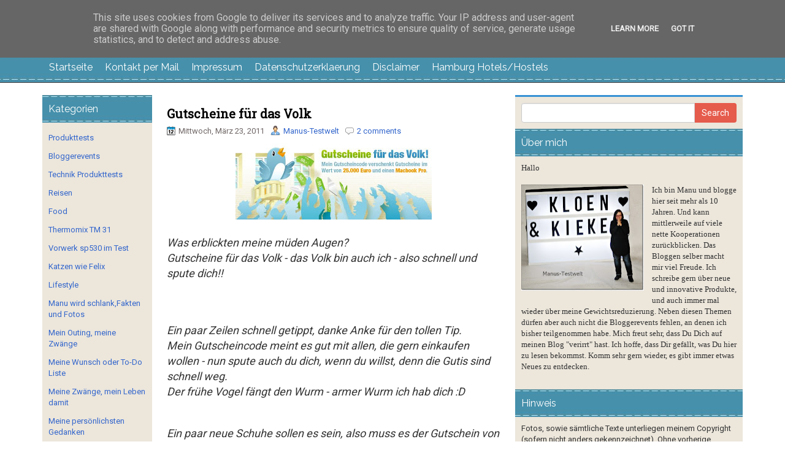

--- FILE ---
content_type: text/html; charset=UTF-8
request_url: https://www.manus-testwelt.de/b/stats?style=BLACK_TRANSPARENT&timeRange=ALL_TIME&token=APq4FmC2sy5QnCZO69TMjncDMKSIDir3pxz4PeT8Fjjip8NPK1-Tc6HFrK0pzg-lzz2GvuQe2HsDGmN0NTwp8mt93Z9BlwH5HQ
body_size: 40
content:
{"total":2454732,"sparklineOptions":{"backgroundColor":{"fillOpacity":0.1,"fill":"#000000"},"series":[{"areaOpacity":0.3,"color":"#202020"}]},"sparklineData":[[0,18],[1,16],[2,36],[3,14],[4,14],[5,24],[6,24],[7,25],[8,100],[9,17],[10,16],[11,18],[12,22],[13,26],[14,36],[15,36],[16,30],[17,32],[18,32],[19,37],[20,49],[21,44],[22,14],[23,30],[24,23],[25,15],[26,13],[27,26],[28,27],[29,31]],"nextTickMs":133333}

--- FILE ---
content_type: text/javascript; charset=UTF-8
request_url: https://www.manus-testwelt.de/feeds/posts/summary?alt=json-in-script&orderby=updated&max-results=0&callback=randomRelatedIndex
body_size: 18025
content:
// API callback
randomRelatedIndex({"version":"1.0","encoding":"UTF-8","feed":{"xmlns":"http://www.w3.org/2005/Atom","xmlns$openSearch":"http://a9.com/-/spec/opensearchrss/1.0/","xmlns$blogger":"http://schemas.google.com/blogger/2008","xmlns$georss":"http://www.georss.org/georss","xmlns$gd":"http://schemas.google.com/g/2005","xmlns$thr":"http://purl.org/syndication/thread/1.0","id":{"$t":"tag:blogger.com,1999:blog-8027362351558924712"},"updated":{"$t":"2026-01-27T11:43:50.061+01:00"},"category":[{"term":"Produkttest"},{"term":"Review"},{"term":"Gewinnspiel"},{"term":"Technik"},{"term":"Essen"},{"term":"yourfone"},{"term":"Nur mal so"},{"term":"Bloggerevent"},{"term":"Getränke"},{"term":"Food"},{"term":"Rezepte"},{"term":"Reisen"},{"term":"Werbung"},{"term":"Katzen wie Felix"},{"term":"Iglo Botschafter"},{"term":"Felix"},{"term":"Geburtstagsgewinnspiel"},{"term":"Frankenblogger #FrBT17"},{"term":"Lifestyle"},{"term":"Duftparade"},{"term":"Katzen"},{"term":"klön un kieken 2017"},{"term":"Thermomix"},{"term":"Blogger on Tour"},{"term":"Kneipp"},{"term":"Kodak"},{"term":"Felix Purina"},{"term":"Norton Botschafter Programm"},{"term":"Gutscheine und Rabatte"},{"term":"Maggi"},{"term":"Maggiblogger"},{"term":"Ritter Sport"},{"term":"Weihnachten"},{"term":"Baumwollbotschafter"},{"term":"Bloggerontour"},{"term":"Gutscheine"},{"term":"Kneipp Vip Autor"},{"term":"Kooperation"},{"term":"Phicomm"},{"term":"Abnehmen macht Spaß"},{"term":"Aktuelle Gewinnspiele"},{"term":"Amazon"},{"term":"Lindt"},{"term":"Mein Outing"},{"term":"Smartphone"},{"term":"Urlaub"},{"term":"vegan"},{"term":"Aukey"},{"term":"Blogger"},{"term":"Kater"},{"term":"Netgear"},{"term":"RAVPower"},{"term":"blogladiesontour"},{"term":"Amigo"},{"term":"Blogger unterwegs"},{"term":"Bloggerevents"},{"term":"Bloggerreisen"},{"term":"Bloggertreffen"},{"term":"Blumengruss"},{"term":"Brandnooz"},{"term":"Cinnyathome"},{"term":"Folia"},{"term":"Gigaset"},{"term":"Hamburg meine Perle"},{"term":"Hotels in Hamburg"},{"term":"Katzenfutter"},{"term":"Produkttester gesucht"},{"term":"TaoTronics®"},{"term":"bloggen"},{"term":"clevere Felix Katzen"},{"term":"personalisieren"},{"term":"BLOT"},{"term":"Bahlsen"},{"term":"Blog Award"},{"term":"Charger"},{"term":"DIY"},{"term":"Einsteiger Smartphone"},{"term":"Events"},{"term":"FELIX Crunchy \u0026 Soft"},{"term":"Felix Crunchy Crumbles"},{"term":"Felix Gewinnspiel"},{"term":"Frankfurt"},{"term":"Gewicht reduzieren"},{"term":"Hamburg"},{"term":"Katzenfuttertest"},{"term":"Leibniz"},{"term":"Leicke"},{"term":"Leipniz"},{"term":"Leysieffer"},{"term":"LowCarb"},{"term":"PR-Sample"},{"term":"Powerbank"},{"term":"Purina"},{"term":"Tao Tronics"},{"term":"Thomy"},{"term":"Vorwerk SP530"},{"term":"Weihnachtsgeschenk"},{"term":"abnehmen"},{"term":"blogladiesontourhh2017"},{"term":"eBook Reader"},{"term":"gesund schlank werden"},{"term":"heartbreaker"},{"term":"misses kleine welts erstes Bloggerevent"},{"term":"nachhaltig"},{"term":"schmuck"},{"term":"#blogladiesontour"},{"term":"3D Generation"},{"term":"Abendkleider"},{"term":"Ambiente Fair in Frankfurt"},{"term":"Amigo Spiele"},{"term":"Bastelsets"},{"term":"Bauchtrainer"},{"term":"Bewegungsmelder"},{"term":"Bio"},{"term":"Blog Ladies on Tour"},{"term":"Bloggen aus Hobby"},{"term":"Blogger sind doof"},{"term":"Büro Easy 2015"},{"term":"Campingleuchte"},{"term":"Cappuccino"},{"term":"Clue M"},{"term":"Confiserie Riegelein"},{"term":"Crunchy Crumbles"},{"term":"Dental Phobie"},{"term":"Diabetiker"},{"term":"Dittmann"},{"term":"Doppelt lecker mit Gemüse"},{"term":"Drohnen"},{"term":"Du selbst sein"},{"term":"Duft"},{"term":"Einhorn"},{"term":"Event"},{"term":"Event in Hamburg"},{"term":"FELIX Sensations Extras"},{"term":"Familienspiele"},{"term":"Felix Cash Back"},{"term":"Felix-Purina"},{"term":"Folia Bringmann"},{"term":"Fotos als Video"},{"term":"Fotoshooting"},{"term":"Gesundheit"},{"term":"Gewinnspielankündigung"},{"term":"Gigaset GS160"},{"term":"GrüNatur"},{"term":"Hamburg Saturn Markt"},{"term":"Hamburgblogger"},{"term":"HooToo"},{"term":"Hugo Frosch"},{"term":"Hugo-Frosch"},{"term":"Iglo"},{"term":"Interview"},{"term":"Kaffeepads"},{"term":"Kahla Porzellan"},{"term":"Kissenhüllen"},{"term":"Kneipp Duftkerzen"},{"term":"Kneipp Duftwelten"},{"term":"Kneipp Dusche"},{"term":"Kneipp Herbstneuheiten 2018"},{"term":"Kneipp Neuheiten 2018"},{"term":"Kneipp Vip Auto"},{"term":"Kneipp ätherische Öle"},{"term":"Kneipp-Vip"},{"term":"Kneipp-Vip-Autor"},{"term":"Kännchen von 58products"},{"term":"LED"},{"term":"Ladegerät"},{"term":"Leabags"},{"term":"Lexware"},{"term":"Lindt Hello"},{"term":"Low Carb"},{"term":"Made in Germany"},{"term":"Matratzen"},{"term":"Mein Ostertisch"},{"term":"Melitta Kaffee"},{"term":"Messe Frankfurt"},{"term":"Migranten"},{"term":"Milka Oreo 300 Gramm"},{"term":"Mobile"},{"term":"MyVidStory"},{"term":"Nassfutter von Felix"},{"term":"Neues Jahr"},{"term":"OneConcept"},{"term":"Orion CLB42B1242S"},{"term":"Ostern 2017"},{"term":"P\u0026G"},{"term":"Parfüm"},{"term":"Party"},{"term":"Pearl"},{"term":"Phicomm Energy M+"},{"term":"Philips Pad Maschine"},{"term":"Pink Box"},{"term":"Pressereise"},{"term":"Produkttester"},{"term":"Rasierer"},{"term":"Reeperbahn"},{"term":"Riegelein"},{"term":"Schmuck für Damen"},{"term":"Schokolade"},{"term":"Sony Handycam"},{"term":"Sport zu Hause"},{"term":"Taggen"},{"term":"TaoTronics"},{"term":"Tassimo"},{"term":"Thailand"},{"term":"Thalia"},{"term":"Thomas Prinz GmbH"},{"term":"Tolino Vision 2"},{"term":"Wandtattoos"},{"term":"Weihnachten 2016"},{"term":"Weihnachtsbaum"},{"term":"Werk Conow"},{"term":"Zahnarzt"},{"term":"Zwänge"},{"term":"basteln"},{"term":"drachenfels"},{"term":"etrias Shops"},{"term":"gesund abnehmen"},{"term":"kizoa"},{"term":"qualitativ hochwertige Produkte"},{"term":"sinnliche Verführung"},{"term":"Ängste"},{"term":"0"},{"term":"1 von 10 iPhones gratis"},{"term":"1.3 GHz-MediaTek-Quad-CoreProzessor"},{"term":"10 Dinge"},{"term":"10 Dinge im Blog"},{"term":"10 Dinge über die ich mich freue"},{"term":"10 Jahre Sealife Hannover"},{"term":"10 nette Dinge"},{"term":"10400mAh Externer Akku Pack"},{"term":"106 cm"},{"term":"16000mAh"},{"term":"2 Tassen Funktion"},{"term":"2 Tassen System"},{"term":"2015"},{"term":"2017"},{"term":"25 Jahre Fairy Ultra"},{"term":"25hours The Goldmann"},{"term":"3 Kammern System"},{"term":"3 L Sommer Weiße"},{"term":"3 mal HDMI"},{"term":"3.0 für Mac"},{"term":"32 Kilo weniger"},{"term":"3D Drucker"},{"term":"4"},{"term":"4 Jahreszeit Daunendecken"},{"term":"40 l Notes"},{"term":"42 Zoll"},{"term":"42 Zoll TV"},{"term":"470g Tomaten pro Squezzer"},{"term":"5 Ports für USB"},{"term":"5 Zoll"},{"term":"52 Kilo leichter"},{"term":"52 Zähne"},{"term":"58products"},{"term":"5teiliges Kochtopfset"},{"term":"7 Tage Frische Garantie"},{"term":"890 m³\/h Luftstrom"},{"term":"AA-Batterien"},{"term":"AC1750 Smart-WLAN-Router von Netgear"},{"term":"AC750 WLAN Range Extender"},{"term":"AUKEY Kamera Stativ"},{"term":"AUKEY wireless Bluetooth Freisprecheinrichtung"},{"term":"AUX-Eingang"},{"term":"Abnehmen.Diabetes"},{"term":"Abo ohne Verpflichtungen"},{"term":"Acay"},{"term":"Air Walker günstig"},{"term":"Air Wick Signature"},{"term":"Akku laden"},{"term":"Akkubetrieb"},{"term":"Aktivkohle im Katzenklo"},{"term":"Alaska"},{"term":"Alaska Seelachs Filet"},{"term":"Alice Teaparty"},{"term":"Aliens"},{"term":"Alkohol erst ab 18 Jahren"},{"term":"Almighurt"},{"term":"Alpina Weiß"},{"term":"Alpro"},{"term":"Alstertal Einkaufszentrum Hamburg"},{"term":"Alt und Neu"},{"term":"Amazon Shops"},{"term":"Amazonsuche"},{"term":"Ambiente FRankfurt"},{"term":"Ambiente Frankfurt 2017"},{"term":"Amigo Speile"},{"term":"Amok"},{"term":"Amoonic"},{"term":"Analyse"},{"term":"Android"},{"term":"Android System"},{"term":"Android fähig"},{"term":"Angst haben"},{"term":"Angst vor Menschen"},{"term":"Angstzwänge"},{"term":"Anouck"},{"term":"Antikal"},{"term":"Apfellikör mit Zimt"},{"term":"Apple orientiert"},{"term":"Arabica"},{"term":"Arbeitslosigkeit"},{"term":"Arie l3in1 Pods"},{"term":"Ariel"},{"term":"Arko Filialen"},{"term":"Arko Kaffee"},{"term":"Arko Online Shops"},{"term":"Arla Buko"},{"term":"Arla Crunchy Müsli"},{"term":"Arla Schokomüsli"},{"term":"Arlo Security Cam von Netgear"},{"term":"Arlo ™ App"},{"term":"Arlo ™ Security Cam"},{"term":"Arlo™ Q"},{"term":"Arm trainieren"},{"term":"Armaturenbrett"},{"term":"Armbänder für Männer"},{"term":"Armbänder selber basteln"},{"term":"Arnika"},{"term":"Arnika Franzbranntwein"},{"term":"Aroma-Pflegedusche"},{"term":"Art of Chocolate"},{"term":"Askborg USB Kfz Auto Ladegerät"},{"term":"Askborg externes Akku"},{"term":"Aspermühle"},{"term":"Asylanten"},{"term":"Au Lait Au Lait"},{"term":"Augenbrauen Piercing"},{"term":"Aukey Amazon"},{"term":"Aukey Handy Objektiv"},{"term":"Aukey LED Tischleuchte"},{"term":"Aukey wireless Qi Ladegerät"},{"term":"Auna"},{"term":"Auna AV2-CD509 CD-Player"},{"term":"Ausbildungsstunden"},{"term":"Auto-Kamera von Aukey"},{"term":"Auto-Ladegerät"},{"term":"Autokauf"},{"term":"Autoteile"},{"term":"Außenbereiche putzen"},{"term":"Award"},{"term":"BBE"},{"term":"BBQ"},{"term":"BBQSauce von Thomy"},{"term":"BBQUE"},{"term":"BWT"},{"term":"Babykatzen"},{"term":"Backofen"},{"term":"Bad Nenndorf Möbelhaus"},{"term":"Bademeister"},{"term":"Baden mit Kneipp"},{"term":"Badewanne zum träumen"},{"term":"Badezimmer Entfeuchter"},{"term":"Badreiniger Set"},{"term":"Bahlsen Hannover"},{"term":"Bakterien befreiend"},{"term":"Barbecue Rauchsalz"},{"term":"Barista"},{"term":"Basilikum"},{"term":"Bastelwelten"},{"term":"Bauch trainieren"},{"term":"Baumwolle"},{"term":"Baustein-System"},{"term":"Bavaria Blu getestet"},{"term":"Beads und Charms"},{"term":"Beautybox"},{"term":"BellyJoya von Weitzmann"},{"term":"Bembelkegelbahn"},{"term":"Berlin"},{"term":"Berlin Escape"},{"term":"Besteckset"},{"term":"Bett"},{"term":"Bettdecke"},{"term":"Betten mit neuen Lattenrosten"},{"term":"Better Burger Company"},{"term":"Bettwäsche Essenza Son Ecru"},{"term":"Biggest Loser"},{"term":"Bikerjacken"},{"term":"Bilder für die Wohnung"},{"term":"Bilder personalisieren"},{"term":"Bilder von Bimago"},{"term":"Billigblogger"},{"term":"Bimago"},{"term":"Bimago Produkte"},{"term":"Bio Brühe"},{"term":"Bio Kochbox Sternzeichen"},{"term":"Bio Putzmittel"},{"term":"Bio zertifiziert"},{"term":"Biokat's DIAMOND CARE MultiCat Fresh"},{"term":"Biokats"},{"term":"Black\u0026White"},{"term":"Blaualgen"},{"term":"Blockschiebespiel"},{"term":"Blog spinnt"},{"term":"Blog.de schließt"},{"term":"Blogaward"},{"term":"Blogger Adventskalender"},{"term":"Blogger Event"},{"term":"Blogger unter sich"},{"term":"Bloggeraktion"},{"term":"Bloggeranrede"},{"term":"Bloggeranschreiben"},{"term":"Bloggetreffen"},{"term":"Blogparade Ritter Rost.Filmstart Ritter Rost 2"},{"term":"Blogsystem"},{"term":"Blogzahlen"},{"term":"Bluetooth In Ear"},{"term":"Bluetooth Lautsprecher"},{"term":"Bluetooth Tastatur. Leicke"},{"term":"Blumen Online"},{"term":"Blumenonline bestellen"},{"term":"Blumenshop"},{"term":"Blutdruck messen"},{"term":"Blutdruckmessgerät"},{"term":"Blutooth Lausprecher"},{"term":"Body-Workout"},{"term":"Boggertreffen"},{"term":"Boxen Abo"},{"term":"Boxen von Brandnooz"},{"term":"Boxenwahn"},{"term":"Boxspringbett"},{"term":"Boxspringbetten"},{"term":"Brandnooz Box"},{"term":"Brandnooz Cool Box"},{"term":"Brandnooz coole Cool Box"},{"term":"Brandnoozbox"},{"term":"Brautmode"},{"term":"Brennpaste für den Lotusgrill"},{"term":"Briefpost"},{"term":"Brigitte Box"},{"term":"Briketts aus Kokosnuss Restmaterial"},{"term":"Brillenpass"},{"term":"Brombeere"},{"term":"Brot und mehr online bestellen"},{"term":"Bräune ohne Sonne"},{"term":"Buchhaltung zu Hause"},{"term":"Buchhülle"},{"term":"Burger ohne Buns"},{"term":"ButterShaker"},{"term":"Bäckerei"},{"term":"Büro"},{"term":"Büromaterial auf Amazon"},{"term":"Bürosoftware"},{"term":"Bürste für Katzen"},{"term":"C430HX"},{"term":"CD"},{"term":"CD Kuschelzeit Creme Bad"},{"term":"CD Schmeichel Cremedusche"},{"term":"CD_Player"},{"term":"Cafe latte"},{"term":"Café Sommelier To Go Becher"},{"term":"Calmwaters"},{"term":"Campinglicht"},{"term":"Canvas"},{"term":"Cases für das Handy"},{"term":"Cashback"},{"term":"Cashback Portale"},{"term":"Center Parcs"},{"term":"Center Parcs Bispinger Heide.Reisen"},{"term":"Chancentag–Save the Date"},{"term":"ChargeCube von Askborg"},{"term":"Charger für das KFZ"},{"term":"Charms mit Buchstaben"},{"term":"Cheerz Magnete"},{"term":"Chia Samen"},{"term":"Chili con Carne Gewürz"},{"term":"Chiliflocken"},{"term":"Chocoholic Pralinés"},{"term":"Christbaum"},{"term":"Chrom Einhebelmischer"},{"term":"Clean Coat"},{"term":"Clouds"},{"term":"Coaching"},{"term":"Cococaban"},{"term":"Collagen animieren"},{"term":"Commerzbank"},{"term":"Confiserie Arko"},{"term":"Containerzug von Märklin"},{"term":"Continenta"},{"term":"Convertiere Deine Videos"},{"term":"Coolbox"},{"term":"Corinna Stieren aus Hamburg"},{"term":"Corona"},{"term":"Costa"},{"term":"Covit"},{"term":"Cragganmore 12 YO Single Malt Whisky 40% vol"},{"term":"Cream Team"},{"term":"Cremes für die Füße"},{"term":"Creola"},{"term":"Creolen"},{"term":"Crosstrainer"},{"term":"Crosstrainertest"},{"term":"DHL Streik 2015"},{"term":"DM"},{"term":"Dalmatiner"},{"term":"Damen und Herrenbekleidung"},{"term":"Damenschmuck"},{"term":"Damenschuhe in großen Größen"},{"term":"Danse au Lait"},{"term":"Das Pfortenhaus in Wiesbaden"},{"term":"Das Schrottkomplott"},{"term":"Das eigene ICH erleben"},{"term":"Das original"},{"term":"Daunedecken sind cool"},{"term":"Daunendecke"},{"term":"Daunendecken"},{"term":"Dax"},{"term":"Daypack"},{"term":"Daypack von booq"},{"term":"Dazn"},{"term":"Dear Sam"},{"term":"Dekorative Textilien"},{"term":"Dentalphobie"},{"term":"Depressionen"},{"term":"Der neue Homburger Hof"},{"term":"Design Hostel Hamburg"},{"term":"Designbox"},{"term":"Designerkissen mit Wärmflasche"},{"term":"Desinfektion"},{"term":"Desinfektionsmitteln"},{"term":"Desinfektionsmittelspender"},{"term":"Diamant Sirupzucker"},{"term":"Dickenbergh Holstein90"},{"term":"Display Docking Station"},{"term":"Dock-IT"},{"term":"Dolomiti"},{"term":"Domain suchen"},{"term":"Dont drink and Drive"},{"term":"Dots"},{"term":"Double Choc"},{"term":"Drachenfels Design"},{"term":"Drink me"},{"term":"Drogerie Abo"},{"term":"Drogerie Artikel im Abo"},{"term":"Drohen"},{"term":"Drohnen für den Privatgebrauch"},{"term":"Drollig"},{"term":"Du schaffst das"},{"term":"Dual-Sim"},{"term":"Dufner Catering"},{"term":"Duftkerzen"},{"term":"Dungeon"},{"term":"Durchhalten"},{"term":"Duschgele"},{"term":"Dänemark"},{"term":"Döner selber machen"},{"term":"Döner-Kebab"},{"term":"EM 2016"},{"term":"EM 2016 Mulex Gewinnpsiel"},{"term":"Easter Egg Mixbeutel"},{"term":"Easy Steam Cleaning"},{"term":"Eat me"},{"term":"Edeka Online"},{"term":"Edelholz"},{"term":"Egypt-Wonder"},{"term":"Ehrmann"},{"term":"Eier suchen"},{"term":"Eieralarm 2.0"},{"term":"Eierlikör"},{"term":"Einhandarmatur"},{"term":"Einhandmischer"},{"term":"Einhorn Glitzer"},{"term":"Einhorn Pups"},{"term":"Einhorn als Anhänger"},{"term":"EinhornGlitzer Erdzauber"},{"term":"Einhornkostüme"},{"term":"Einladungskarten"},{"term":"Eismaschine"},{"term":"Eleganz"},{"term":"Elektrogrill"},{"term":"Ellen Pitsches"},{"term":"Ellitac"},{"term":"Ellitac Kindle Schutzhülle bei Amazon"},{"term":"Ellitac Schutzhülle"},{"term":"Emoticons"},{"term":"Ende 2016"},{"term":"Energy"},{"term":"Energy L von Phicomm"},{"term":"Engel oder Bengel"},{"term":"England"},{"term":"Entfeuchter"},{"term":"Entnehmbare Brühgruppe"},{"term":"Entspiegelung"},{"term":"Erdinger"},{"term":"Erdinger 2.0"},{"term":"Erdinger Alkoholfrei"},{"term":"Erdinger Alkoholfrei Grapefruit und Zitrone"},{"term":"Erdinger Hefeweizen"},{"term":"Erdinger Schneeweiße"},{"term":"Ernährung"},{"term":"Ersatzteile"},{"term":"Escape"},{"term":"Escape Diem"},{"term":"Escape Room"},{"term":"Escape Room in Hamburg"},{"term":"Escape Room nahe dem Hauptbahnhof Hamburg"},{"term":"Escape Rooms"},{"term":"Escape-Berlin"},{"term":"EscapeDiem"},{"term":"Essen aus der Box"},{"term":"Essen und Trinken"},{"term":"Essig Öl"},{"term":"Etrias Webshops"},{"term":"Eurolux"},{"term":"Europameisterschaft 2016"},{"term":"Eurovacs"},{"term":"Event eat\u0026style Hamburg"},{"term":"Exquisa Creation Kokos"},{"term":"Exquisa Kokos"},{"term":"FCC"},{"term":"FPV Modellbau"},{"term":"FRankfurt-Eickenheim"},{"term":"Fairtrade"},{"term":"Fairtrade Kakao Programm"},{"term":"Fairy Ultra"},{"term":"Fairy Ultra Konzentrat"},{"term":"Fairy;Meister Propper"},{"term":"Fake Tunnel"},{"term":"Fakezahlen"},{"term":"Familienfreundlicher Center Parc"},{"term":"Familienspaß:Produkttest"},{"term":"Familienspiele von Amigo"},{"term":"Familientradition"},{"term":"Fanartikel"},{"term":"Fanggründe Alaska"},{"term":"Fanta4"},{"term":"Farbwechsel"},{"term":"Faschingskostüme"},{"term":"Fassung"},{"term":"Feinkostmanufaktur"},{"term":"Felix - Purina"},{"term":"Felix Crunchy und Soft"},{"term":"Felix Gewinner"},{"term":"Felix Katzenfutter Nr.1"},{"term":"Felix Katzenkinder"},{"term":"Felix Mini-Filettis (neu)"},{"term":"Felix Produktpakete zu gewinnen"},{"term":"Felix Racker allein daheim"},{"term":"Felix Schreibwerkstatt"},{"term":"Felix neue Futtersorten"},{"term":"Felix neue Sorten mit Fisch"},{"term":"Felix\/Purina"},{"term":"Fenster putzen"},{"term":"Fensterputzgeräte in Test"},{"term":"Fensterputzroboter"},{"term":"Fensterroboter"},{"term":"Fensterroboter sparen Kraft und Zeit"},{"term":"Ferienpark Bispinger Heide"},{"term":"Fernanpassung"},{"term":"Fernbedienung"},{"term":"Fernseher von Orion"},{"term":"Feuersbrunst in Hamburg"},{"term":"Feuerwerk"},{"term":"FileHub"},{"term":"Filme auf Fotos erstellen"},{"term":"Fingerabdrucksensor.Bild in Bild Funktion"},{"term":"Fingerprint Sensor"},{"term":"Firmenlogos aus Schokolade"},{"term":"Fisch und Gemüsenote für Katzen"},{"term":"Fischmaster"},{"term":"Fischmaster Frischegarantie"},{"term":"Fisheye"},{"term":"Fitflop"},{"term":"Fitness"},{"term":"Flagschiff Passion S2"},{"term":"Flair von früher"},{"term":"Flamingo"},{"term":"Flanellbettwäsche"},{"term":"Fluchtweg"},{"term":"Fluchtweg Hamburg"},{"term":"Flugreisen buchen"},{"term":"Flugsuchmaschine"},{"term":"Flux-Biohotel"},{"term":"Flyer"},{"term":"Flächendesinfektion"},{"term":"Flächendesinfektionsmittel"},{"term":"Flüchtlinge"},{"term":"Fotobücher"},{"term":"Fotocollage"},{"term":"Fotografie"},{"term":"Fotorola"},{"term":"Fotos auf Video"},{"term":"Fotos laufen lassen"},{"term":"Frank Felte"},{"term":"Frankenblogger #FrBT15"},{"term":"Frankenblogger 2017"},{"term":"Frankenblogger. #Frbt2017"},{"term":"Frankfurt Oktober 2017"},{"term":"Frankfurt Ostend"},{"term":"Frankfurter Seitensprung"},{"term":"Franziska von Drachenfels"},{"term":"Freude durch Drachenfels design"},{"term":"Friede auf Erden"},{"term":"Friedrichs"},{"term":"Frustriert"},{"term":"Frühjahrsputz"},{"term":"Frühlingsfühle"},{"term":"Frühstück im Schweinske Hamburg"},{"term":"Frühstück im Vivet"},{"term":"Frühstück mit Mea Living"},{"term":"Fuchs und Elster"},{"term":"Fuhlsbüttel Frühstück"},{"term":"Fun-Sauces"},{"term":"Funkadapter"},{"term":"Fusion"},{"term":"Fußball"},{"term":"Fußmatte mit deinem Foto"},{"term":"Fußmatten designen"},{"term":"Fußmatten personalisieren"},{"term":"Fußpflege"},{"term":"Fähre"},{"term":"Fähre mit Übernachtungsoptionen"},{"term":"Füße abstreifen"},{"term":"G-Tag von Gigaset"},{"term":"G-Tag.Gigaset"},{"term":"GPS"},{"term":"GPS Projekt"},{"term":"GPS Tracker"},{"term":"GS160"},{"term":"Gaming Mouse"},{"term":"Ganache Pralinen"},{"term":"Gardinen"},{"term":"Garnelen"},{"term":"Garten"},{"term":"Gastartikel"},{"term":"Gebrauchtwagen"},{"term":"Geburtstag"},{"term":"Geburtstagsgedanken"},{"term":"Geburtstagsgeschenk"},{"term":"Gebäck vom Vortag aufbacken"},{"term":"Gebäck von Arko"},{"term":"Gefakte Blogstatitik"},{"term":"Gefro Balance"},{"term":"Gefühle fahren Achterbahn"},{"term":"Gefühlschaos"},{"term":"Geld sparen beim Einkaufen"},{"term":"Geld zurückbekommen"},{"term":"Gemüse Crumbles"},{"term":"Generator"},{"term":"Generator Hamburg"},{"term":"Gerichte aus der Tajine"},{"term":"Gerstengras"},{"term":"Geschenke kaufen"},{"term":"Geschenke vom Spezihaus liefern lassen"},{"term":"Geschenke zur Kommunion. Ketten mit Namen"},{"term":"Geschmacksvielfalt vom Land"},{"term":"Gesund werden durch Gewichtsreduzierung"},{"term":"Gesundheits- oder Figurbewusste"},{"term":"Gesundheitskissen"},{"term":"Gewicht verringern"},{"term":"Gewinne mit Felix\/Purina"},{"term":"Gewinnspiel für Katzen"},{"term":"Gewinnspiele"},{"term":"Gewonnen"},{"term":"Gewürze"},{"term":"Gewürze Onlineshop. Chilisalz"},{"term":"Gewürze online bestellen.gute Auswahl an Gewürzen"},{"term":"Gewürze schon in Streuern"},{"term":"Gewürzhelden"},{"term":"Gewürzschrank"},{"term":"Gigaset GS 370"},{"term":"Gigaset GS 370 plus"},{"term":"Gigaset GS170"},{"term":"Gigaset GS270"},{"term":"Gigaset GS270 Plus"},{"term":"Gigaset Mittelklassehandys"},{"term":"Gigaset Mobilfunk"},{"term":"Gigaset Neu"},{"term":"Gigaset Sculpture"},{"term":"Gigaset mobil"},{"term":"Gigaset neue Smartphones"},{"term":"Gillette"},{"term":"Gillette Boy für Männer"},{"term":"Gimborn"},{"term":"Gisele Bündchen Ernährung"},{"term":"Glaspaket von Lensbest"},{"term":"Gold-Knuddelhäschen"},{"term":"Goldschmuck reinigen"},{"term":"Goode Bag von Zak!Designs"},{"term":"Goodiebag"},{"term":"Gorenje"},{"term":"Gourmesso"},{"term":"Granatapfel"},{"term":"Gravur"},{"term":"Griechenland"},{"term":"Griechenland Finanzkrise"},{"term":"Griechenland Kos-Urlaub"},{"term":"Griechenland Nachrichten"},{"term":"Grillen in Pink"},{"term":"Grillgiganten"},{"term":"Grillgiganten Finale"},{"term":"Grillkorb"},{"term":"Grillplatte"},{"term":"Grillsaucen"},{"term":"Grillsaucen BBQ Saucen"},{"term":"Grünländer Käsewürfel"},{"term":"Grüntee"},{"term":"Guhrow"},{"term":"Gutfried Veggie"},{"term":"Gutschein Gewinnspiel"},{"term":"Gözze"},{"term":"Gürtelrose"},{"term":"HDMI Splitter"},{"term":"HELLO Lindt"},{"term":"HOOVER;Staubsauger"},{"term":"Haare glätten"},{"term":"Haftpflicht"},{"term":"Halbedelsteine"},{"term":"Hallimash"},{"term":"Halloween"},{"term":"Hamburg 2017"},{"term":"Hamburg Bloggertreffen"},{"term":"Hamburg Burger"},{"term":"Hamburg Dungeon"},{"term":"Hamburg Event"},{"term":"Hamburg Event Oktober 2017"},{"term":"Hamburgevent"},{"term":"Hamburgmeineperle"},{"term":"Hamburgs Zuchthaus"},{"term":"Hammer"},{"term":"Handarbeit"},{"term":"Handcreme Wasserlilie \u0026Hyaluron"},{"term":"Handcreme von Kneipp"},{"term":"Handfilter"},{"term":"Handseife"},{"term":"Handspülmittel"},{"term":"Handtaschen"},{"term":"Handtücher bedruckt"},{"term":"Handycover"},{"term":"Handyhülle"},{"term":"Hanftaschen"},{"term":"Hann.Münden"},{"term":"Hannover Erlebnisse"},{"term":"Haremshose"},{"term":"Haremshosen"},{"term":"Hartz4"},{"term":"Hass"},{"term":"Haushaltsprodukte"},{"term":"Hauskatzen"},{"term":"Hausrat"},{"term":"Hausschnaps"},{"term":"Hausschuhe"},{"term":"Hautzart"},{"term":"Hautzartes Creme-Öl-Peeling."},{"term":"Healthy App"},{"term":"Hefeweiße im Winter"},{"term":"Heilig Abend 2016"},{"term":"Heimautomatisierung"},{"term":"Heiße Kische"},{"term":"Held(in) im Märchenbuch"},{"term":"Hello von Lindt"},{"term":"Herren und Kinder"},{"term":"Herzdose von Lindor"},{"term":"Herzdose von Lindt"},{"term":"Herzen"},{"term":"Herzenswunsch"},{"term":"Hifun"},{"term":"High Protein"},{"term":"Hilfe suchen"},{"term":"Hippie Style"},{"term":"Histamin-Intoleranz"},{"term":"Hochstühle für Kinder"},{"term":"Hochzeit"},{"term":"Hollandaise nur erwärmen"},{"term":"Holzkisten verbauen"},{"term":"Homemade"},{"term":"Hornhaut"},{"term":"Hornhauthobel"},{"term":"Horoskope"},{"term":"Hostel in Hamburg"},{"term":"Hotel in Frankfurt"},{"term":"Hundeangriff"},{"term":"Häfft"},{"term":"Händedesinfektionsmittel"},{"term":"Härtegrade"},{"term":"Höhenrainer"},{"term":"Höhle der Löwen"},{"term":"Hör24"},{"term":"Hörgeräte"},{"term":"Hörgeräteakkustiker"},{"term":"Hörhilfe"},{"term":"Hühnerfrikassee"},{"term":"IONTO"},{"term":"IP basiert telefonieren"},{"term":"Ich bin ein Geschenk"},{"term":"Iglo Filegro neu"},{"term":"Iglo Rotkohl"},{"term":"Impressumpflicht"},{"term":"In-Ear Ohrhörer"},{"term":"Induktion"},{"term":"Induktionsherd"},{"term":"Induktionsherde"},{"term":"Inka Sonnensalz"},{"term":"Instagram Fotos"},{"term":"Ionisator"},{"term":"Italian Preparation Process"},{"term":"Jacobs"},{"term":"Jahresanfang"},{"term":"Japanischer Forscher"},{"term":"Jarfood"},{"term":"Job\u0026Style"},{"term":"Jobcenter Projekt"},{"term":"Jobsuche in Würzburg"},{"term":"KFZ Halterung"},{"term":"KFZ Vergleichsportal"},{"term":"KFZ überbrücken"},{"term":"KFZ-Ersatzteile"},{"term":"KNeipp Vip Event 2017"},{"term":"Kaffee aus der Kapselmaschine"},{"term":"Kaffee to Go"},{"term":"Kaffee to Go Bcher mit Griffschutz"},{"term":"Kaffeebereiter"},{"term":"Kaffeekapselmaschine"},{"term":"Kaffeekapselmaschinen"},{"term":"Kaffeekapseln günstig"},{"term":"Kaffeekapselnohne Aluminium"},{"term":"Kaffeevollautomat"},{"term":"Kaffeevollautomatentest"},{"term":"Kaffekapslen"},{"term":"Kakao Nibs"},{"term":"Kaki"},{"term":"Kalender selber erstellen"},{"term":"Kanacke heisst Mensch"},{"term":"Kapselkaffee mit sehr viel Aroma"},{"term":"Kapselmaschine von Leysieffer"},{"term":"Karneval"},{"term":"Karten für Anlässe"},{"term":"Kasseler Rippe"},{"term":"Kassettendaunendecken"},{"term":"Kater Kalle"},{"term":"Katze"},{"term":"Katzen Leckerlis"},{"term":"Katzen futter von Felix"},{"term":"Katzen und Kater"},{"term":"Katzen unterwegs"},{"term":"Katzenbabys"},{"term":"Katzenfutter mit Gelee"},{"term":"Katzenfutter von Felix"},{"term":"Katzenfuttergewinnspiel"},{"term":"Katzenklos"},{"term":"Katzenstreu"},{"term":"Kegeln"},{"term":"Kegeln in Frankfurt"},{"term":"Keks des Jahres"},{"term":"Kekse"},{"term":"Kerze in der Dose"},{"term":"Kerzen von eika"},{"term":"Kette mit rotem Stein"},{"term":"Ketten"},{"term":"Keylino"},{"term":"Kiez"},{"term":"Kinder Online Shop"},{"term":"Kinderkopfhörer"},{"term":"Kindheitserinnerungen"},{"term":"Kindle Schutzhülle"},{"term":"Kissen für die Wohnung"},{"term":"Kissen mit Namen"},{"term":"Kistenbaron"},{"term":"Kitten"},{"term":"Klarfit"},{"term":"Klarfit Air Walker"},{"term":"Klarfit Bauchtrainer\/Situp Bank"},{"term":"Klarstein"},{"term":"Klarstein Eismaschine"},{"term":"Klarstein Luftentfeuchter Hiddensee 1500"},{"term":"Kleenex"},{"term":"Klimagerät"},{"term":"Kneipp Aromadusche"},{"term":"Kneipp Baden"},{"term":"Kneipp Badeperlen"},{"term":"Kneipp Badetablette"},{"term":"Kneipp Frühjahrsneuheiten 2019"},{"term":"Kneipp Gewinnspiel"},{"term":"Kneipp Herbstneuheiten"},{"term":"Kneipp Lippenpflegestifte"},{"term":"Kneipp Ochsenfurth"},{"term":"Kneipp Online Shop"},{"term":"Kneipp Seifen"},{"term":"Kneipp Sekunden-Sprühlotion"},{"term":"Kneipp Sommerglück"},{"term":"Kneipp Trockenöl"},{"term":"Kneipp fünf Säulen"},{"term":"Kneipp-Duschspray"},{"term":"Kneipp-Vip Event 2018"},{"term":"Kneipppflegeformel"},{"term":"Knochengewicht"},{"term":"Koala Bär"},{"term":"Koch Box"},{"term":"Koch Simon Gamper"},{"term":"Kofkissen mit Federn gefüllt"},{"term":"Kokosöl"},{"term":"Komfortgläser"},{"term":"Kommunion"},{"term":"Kompaktanlage"},{"term":"Konfirmation"},{"term":"Kopf-Herz und Bauchgefühl"},{"term":"Kopfhörer"},{"term":"Kopfhörer Little Rockerz Costume"},{"term":"Kopfhörer als Armband"},{"term":"Kopfkissen"},{"term":"Korallenriffe"},{"term":"Kosmetik Abobox"},{"term":"Kosmetik in the Box"},{"term":"Kräuter Bouillon"},{"term":"Kugelschreiber"},{"term":"Kulleraugen"},{"term":"Kultbox"},{"term":"Kuscheldecke"},{"term":"Kuscheltier adoptieren"},{"term":"Kuschelzeit"},{"term":"Käse"},{"term":"Käse aus Spanien"},{"term":"Käse von Bergader"},{"term":"König der Schnäpse"},{"term":"KönisgRommé Five Crowns"},{"term":"Körperfett messen"},{"term":"Küche streichen"},{"term":"Küchen"},{"term":"Küchenarmatur"},{"term":"LED Campingleuchte"},{"term":"LED Leuchte"},{"term":"LED-Hintergrundbeleuchtung"},{"term":"LOw Glycemic and Insulemic Diet"},{"term":"Label"},{"term":"Lachs"},{"term":"Laken"},{"term":"LambARTh´s DEUSSL-Box"},{"term":"Landbäckerei"},{"term":"Landbäckerei Hoffmann"},{"term":"Laptop Design"},{"term":"Laptop kaputt"},{"term":"Laptopsuche"},{"term":"Laptopvergleich"},{"term":"Las Vegas"},{"term":"Latte"},{"term":"Latte Macchiato"},{"term":"Lattenroste"},{"term":"Launch Gigaset GS170"},{"term":"Launch Lindor im November"},{"term":"Lautsprecher"},{"term":"Lavasteine"},{"term":"Le Creuset®"},{"term":"Leabags Ledertaschen"},{"term":"Lebensberatung"},{"term":"Lebensfreude von Kneipp"},{"term":"Lebkuchennudeln"},{"term":"Leckerlis"},{"term":"Leckerlis von Felix ohne Zucker"},{"term":"Lederschmuck"},{"term":"Leinen"},{"term":"Leinen Tischdecken"},{"term":"Leitungswasser filtern"},{"term":"Lemon Pepper Kompanie®"},{"term":"Lemon Pepper®"},{"term":"Lensbest.Brillen von Lensbest"},{"term":"Leserzahlen"},{"term":"Leysieffer Kaffeekapselmaschine"},{"term":"Leysieffer Kaffeekapselmaschine  mit integriertem Milchaufschäumer"},{"term":"Leysieffer Kaffeekapseln"},{"term":"Liebster Award"},{"term":"Lieferservice"},{"term":"Limmer Strasse"},{"term":"Lind"},{"term":"Linden geboren"},{"term":"Linden-Nord"},{"term":"Lindor"},{"term":"Lindor Nostalgie"},{"term":"Lindor Weihnachten. Produkttest"},{"term":"Lindt Creola"},{"term":"Lindt Excellence"},{"term":"Lindt Hello Neu"},{"term":"Lindt Nachwuchs"},{"term":"Lindt Variantionen"},{"term":"Lindt Weihnachten"},{"term":"Linela"},{"term":"Linz"},{"term":"Locher"},{"term":"Lockenstab"},{"term":"Lockenstäbe"},{"term":"Logi-LowCarb"},{"term":"Logikspiele"},{"term":"Lotto"},{"term":"Lotto spielen"},{"term":"Lotus Biscoff"},{"term":"Lotus Grill"},{"term":"LowCarb.Xylit"},{"term":"Lowcarb ernähren"},{"term":"Lucas Cordalis"},{"term":"Luftballons"},{"term":"Luftkühlung"},{"term":"Lumsing"},{"term":"Lust auf Mehr Zeitschrift"},{"term":"Lust auf mehr Event"},{"term":"Luxus"},{"term":"Luxus-Sau"},{"term":"Luxusschokolade"},{"term":"Läderach FrischSchoggi"},{"term":"Lästern"},{"term":"Lästerschwestern"},{"term":"MAGGI Sauce für Currywurst"},{"term":"MANNA Amerigo"},{"term":"MP3 Player"},{"term":"MTW"},{"term":"MacX Video Converter Pro"},{"term":"Macro"},{"term":"Madras Curry"},{"term":"Maggi Kochstudio Hamburg"},{"term":"Maggi neue Fonds"},{"term":"Maggis neue Saucen"},{"term":"Magic Grip"},{"term":"Magic Grip Kitchen Auflaufform"},{"term":"Magic Grip Kitchen Gourmethut 0"},{"term":"Magic Grip to Go"},{"term":"Magnesium"},{"term":"Magnete"},{"term":"Magnete für den Kühlschrank"},{"term":"Maislabyrinth Produkttest"},{"term":"Mandelmilch"},{"term":"Manufaktur"},{"term":"Manus Mini Me"},{"term":"Manus-Testwelt"},{"term":"Manus-Testwelt feiert Silvester"},{"term":"ManusTestwelt"},{"term":"Maped"},{"term":"Maria Wächtler"},{"term":"Marille"},{"term":"Marke"},{"term":"Markenkosmetik"},{"term":"Markenprodukte per Abo"},{"term":"Markenspielzeug"},{"term":"Marley Spoon"},{"term":"Marokko"},{"term":"Mathematik ist doof"},{"term":"Matheprofessor"},{"term":"Matratzenauflage"},{"term":"Matratzenauflage von Mediflow"},{"term":"Matten vor der Tür"},{"term":"Maxdome"},{"term":"Maxxi-Clean"},{"term":"Mayo von Thomy"},{"term":"Mea Living"},{"term":"MedM App"},{"term":"Media-Kit"},{"term":"Medien übertragen"},{"term":"Mediflow"},{"term":"Mehrzweckröstschalen"},{"term":"Melamin"},{"term":"Melitta BellaCrema Espresso"},{"term":"Melitta TS Smart®"},{"term":"Mensch"},{"term":"Merci Mamam"},{"term":"Messe"},{"term":"Metall Schreibtischleuchte von TaoTronics"},{"term":"Miet-Kastenwagen günstig"},{"term":"Miezhaus"},{"term":"Mifus"},{"term":"Mikrofaserdecke"},{"term":"Milchschaum;produkttest"},{"term":"Milka"},{"term":"Milka Choco Break Produkttest"},{"term":"Mini Kekse"},{"term":"Mini Me"},{"term":"Mini-Games"},{"term":"Mini-Quadcopter"},{"term":"Minigames"},{"term":"Miniklammern"},{"term":"Minions"},{"term":"Mino und Tauri"},{"term":"Minus 35+ Kilo"},{"term":"Minus 47 Kilo"},{"term":"Minus 55 Kilo"},{"term":"Missgunst"},{"term":"Mission Morgen"},{"term":"Mitbringparty"},{"term":"Mittester gesucht"},{"term":"Mixer Set"},{"term":"Mobilfunk"},{"term":"Mobilfunkzubehör"},{"term":"Modelabel"},{"term":"Monatskalender"},{"term":"Montblanc"},{"term":"Montblanc Shop"},{"term":"Moringa"},{"term":"Motorrad fahren"},{"term":"Motorradjacken"},{"term":"Mouse"},{"term":"Mouse für alle Tage"},{"term":"Movavi"},{"term":"Movavi Screen Capture Studio"},{"term":"Mulex"},{"term":"Mulex Besteckset"},{"term":"Mulex für den Haushalt"},{"term":"Multifunktionsgrill"},{"term":"Multigleiter für TM ® 31 + 5"},{"term":"Multipack Geschmacksvielfalt aus dem Wasser"},{"term":"Musik im Bad"},{"term":"Musik zum kuscheln"},{"term":"Muskat Schokolade"},{"term":"Muskeln stärken"},{"term":"MyCouchbox"},{"term":"MyCouchbox Gewinnspiel"},{"term":"Mädels lästern gern"},{"term":"Mädelswerkzeug"},{"term":"Männerpflegeprodukte"},{"term":"Märchen vorlesen"},{"term":"Märklin"},{"term":"Märklin Start up"},{"term":"Möbel Heinrich"},{"term":"Möbel für das Wohnzimmer"},{"term":"Möbelhaus in der Nähe von Hannover"},{"term":"Mögrossa"},{"term":"Müll bloggen"},{"term":"Mützen"},{"term":"Nachfolger von Arlo™"},{"term":"Nachfüllpacks"},{"term":"Nachhaltigkeit"},{"term":"Nachhilfe in Mathematik"},{"term":"Nachtsicht"},{"term":"Nackenkissen"},{"term":"Nass und Trocken Rasur"},{"term":"Nassfutter"},{"term":"NaturPur"},{"term":"Natura Vitalis"},{"term":"Naturformel"},{"term":"Naturhaardecken"},{"term":"Navi"},{"term":"Neid"},{"term":"Neid erarbeiten"},{"term":"Nespresso"},{"term":"Nestle"},{"term":"Nestlé Purina"},{"term":"Netgear Markenbotschafter"},{"term":"Neu von Exquisa"},{"term":"Neuheit"},{"term":"Neuwagen"},{"term":"Nexus7"},{"term":"Nice to sweet you"},{"term":"Noozi"},{"term":"Nudel Schoki-Zimt"},{"term":"Nudelketchup"},{"term":"Nuss Mix"},{"term":"Nähmaschine"},{"term":"Objektive"},{"term":"Obs und Gemüse Joghurt"},{"term":"Oceanside Besteckset"},{"term":"Ofen reinigen"},{"term":"Ofen und Grillreiniger"},{"term":"Ohrringe"},{"term":"Ok ferry"},{"term":"Ole Ole"},{"term":"Olivenöl"},{"term":"OneConcept Twist \u0026 Grill Vertikalgrill"},{"term":"Online Bäckerei"},{"term":"Online Drogerie"},{"term":"Online Fisch bestellen"},{"term":"Online Nachhilfe für Mathematik"},{"term":"Online Shoppen während dem Lockdown"},{"term":"Online-Shop für Poster"},{"term":"Onlinerecherche"},{"term":"Onlineshop aus Thailand"},{"term":"Onlinespiele"},{"term":"Orangenöl Power Reinger"},{"term":"Organizerfach"},{"term":"Original Eierlikör von Verpoorten"},{"term":"Original Verpoorten"},{"term":"Osteraktion"},{"term":"Osterhasen"},{"term":"Ostern"},{"term":"Ostern mit Lindt"},{"term":"Ostern wird bunt mit Riegelein"},{"term":"Ostertisch Deko"},{"term":"Otto Weitzmann AG"},{"term":"Outfit24"},{"term":"Overlocknähmaschine"},{"term":"PCB"},{"term":"PCB-Design"},{"term":"PFOA"},{"term":"PHICOMM Clue M"},{"term":"Pacific Prawns von Costa im Test"},{"term":"Pakete"},{"term":"Parfüm Öl"},{"term":"Paris"},{"term":"Party Deko"},{"term":"Partykleid"},{"term":"Partykneipe"},{"term":"Passend für TM ® 31 + 5"},{"term":"Passion"},{"term":"Pastaketchup für Nudeln"},{"term":"Pastatelli"},{"term":"Patchouli"},{"term":"Pauschalisierung aller Menschen"},{"term":"Pearl Glaskaraffe"},{"term":"Pecannüsse"},{"term":"Peeling für die Füße"},{"term":"Persiomon ®"},{"term":"Personalisierte Kissen"},{"term":"Personalisierter Schmuck"},{"term":"Personenwaage"},{"term":"Pfanner Pure Tea"},{"term":"Pfefferspray"},{"term":"Pflegeprodukte"},{"term":"Phicomm Energy 2"},{"term":"Phicomm Passion"},{"term":"Phicomm Smartphones"},{"term":"Philips"},{"term":"Philips AquaTouch"},{"term":"Philips Healthy"},{"term":"Philps"},{"term":"Physalis"},{"term":"PiCK UP! WILD BERRY"},{"term":"Pick UP! Mini"},{"term":"Pick Up Wild Berry"},{"term":"Piercings"},{"term":"Pixum Handycover"},{"term":"Planer"},{"term":"Planète Chocolat"},{"term":"Playstore"},{"term":"Podologe"},{"term":"Pods"},{"term":"Portemonnaie Hülle für das Smartphone"},{"term":"Porzellan personalisieren"},{"term":"Porzellanmaler"},{"term":"Poster online shoppen"},{"term":"Postkarten personalisieren. Postkarten mit deinem persönlichen Foto"},{"term":"Potful Power"},{"term":"Power Pack"},{"term":"Pralines"},{"term":"Presse"},{"term":"Privatinsolvenz in England"},{"term":"Privatinsolvenz vermeiden"},{"term":"ProGlide Flexball"},{"term":"Produkte für die Fußpflege"},{"term":"Produkte von CD"},{"term":"Produkte von Kneipp"},{"term":"Produkttests Non Food"},{"term":"Produktvorstellung"},{"term":"Prospektständer"},{"term":"Prozente"},{"term":"Präzisionslaufwerk"},{"term":"Pure Gel"},{"term":"Putenwurst"},{"term":"Pyjamapark"},{"term":"QI-Ladestation"},{"term":"QVC"},{"term":"Quadcopter"},{"term":"Quadrocopter"},{"term":"Qualcom"},{"term":"Qualcomm"},{"term":"Quinoa"},{"term":"RAL Farbtöne"},{"term":"RAV Power"},{"term":"RFID"},{"term":"Rabatte"},{"term":"Raclette mit Produkten von Thomy"},{"term":"Ragusa"},{"term":"Rapesco"},{"term":"Rapsöl"},{"term":"Rasierer im Vergleich"},{"term":"Rasiermesser"},{"term":"Rasiermesser kaufen"},{"term":"Ratgebenseiten"},{"term":"Ratten"},{"term":"Rauchfrei Grillen"},{"term":"Ravensburger Start-up"},{"term":"Rechnungssoftware"},{"term":"Reckitt Benickser"},{"term":"Red Dot Design Wettbewerb"},{"term":"Reise"},{"term":"Retro"},{"term":"Retro Style Taschen"},{"term":"Retro Weinkisten"},{"term":"Rewe"},{"term":"Rewe Lieferdienst"},{"term":"Ribera del Xúquer"},{"term":"Ritter Rost 2"},{"term":"Roasted Chestnut"},{"term":"Robo Kätzchen"},{"term":"Rogaska Donat Mg®"},{"term":"Rogaska Mineralwasser"},{"term":"Rommé spielen"},{"term":"Rommé von Amigo"},{"term":"Rosenstein \u0026 Söhne Handmixer-Set"},{"term":"Rosenstein und Söhne"},{"term":"Router von Netgear"},{"term":"Rubs"},{"term":"Rucksack Madrid"},{"term":"Rucksäcke"},{"term":"Rush Hous"},{"term":"Russell Hobbs"},{"term":"Römertopf®"},{"term":"Römertopf® BBQ"},{"term":"Rügenwalder Herbst Produkte"},{"term":"Rührrei mit Bacon"},{"term":"SENSEO® MODELL NEW ORIGINAL"},{"term":"SENSEO® Original HD 7817"},{"term":"SODASTREAM Trinkwasser-Sprudler Crystal"},{"term":"SWAROVSKI-Kristalle"},{"term":"Sagrotan"},{"term":"Salatburger"},{"term":"Samsung Galaxy S5 Cover"},{"term":"Samsung S5"},{"term":"Sanpura"},{"term":"Sauce Hollandaise im Squeezer"},{"term":"Saugwischer von Vorwerk"},{"term":"Schals bestickt"},{"term":"Schaumduschen von Kneipp"},{"term":"Scheren"},{"term":"Schimmel entsteht durch Feuchtigkeit"},{"term":"Schimmel mit einem Luftentfeuchter vorbeugen"},{"term":"Schlafzimmer mit Wandtattoos"},{"term":"Schlangen beißen hinterrücks zu"},{"term":"Schlank werden mit Spaß"},{"term":"Schlüsselbund aus Leder"},{"term":"Schmuck für Männer"},{"term":"Schmuck mit Zertifikat"},{"term":"Schmuck reinigen"},{"term":"Schmuck schenken"},{"term":"Schmuck verschenken"},{"term":"Schmuck zu Weihnachten"},{"term":"Schmuckebox"},{"term":"Schmuckgeschenke"},{"term":"Schmuckreinigungspolitur"},{"term":"Schmuckritter"},{"term":"Schmuckstücke"},{"term":"Schnupperminuten"},{"term":"Schoki"},{"term":"Scholl"},{"term":"Schologo"},{"term":"Schreibtischlampe"},{"term":"Schreibtischleuchte"},{"term":"Schuhe online"},{"term":"Schuhe online shoppen"},{"term":"Schuhe persönlich gestalten"},{"term":"Schuhe24"},{"term":"Schul und Bürobedarf"},{"term":"Schuldenvergleich"},{"term":"Schulrucksack"},{"term":"Schulrucksäcke von coocazoo"},{"term":"Schutz für das Smartphone"},{"term":"Schutz vor Displaykratzern"},{"term":"Schutztasche"},{"term":"Schweinske"},{"term":"Schweinske Fuhlsbüttel"},{"term":"Schweiz"},{"term":"Schweizer Kaffee"},{"term":"Schümli"},{"term":"Schützhülle für das MacBook"},{"term":"Scout"},{"term":"Scout Schulranzen"},{"term":"Sculpture"},{"term":"Sealife"},{"term":"Securitycam"},{"term":"Segreti"},{"term":"Segretinis"},{"term":"Sei frech mit Kneipp"},{"term":"Sei frei"},{"term":"Seifen"},{"term":"Seifen flüssig"},{"term":"Selbstbewusst durchs Leben gehen"},{"term":"Selfie"},{"term":"Selfie Kamera"},{"term":"Selfie Stick"},{"term":"Selfies"},{"term":"Selfmade"},{"term":"Senf"},{"term":"Senseo®"},{"term":"Senseo® HD 8717"},{"term":"Series 5000"},{"term":"Set von Amigo"},{"term":"Shake\u0026Go"},{"term":"Sharon"},{"term":"Sharon Körperanalysewaage"},{"term":"Shopping online"},{"term":"Siam Rose"},{"term":"Siamrose"},{"term":"Sicherheit beim Autofahren"},{"term":"Sicherheit für die Wohnung"},{"term":"Silberpolitur"},{"term":"Silberschmuck"},{"term":"Silberschmuck reinigen"},{"term":"Silvester"},{"term":"Sirupzucker"},{"term":"Sit Ups"},{"term":"Six-Pack"},{"term":"Skelett im Frack"},{"term":"Skullarmband-Uhr"},{"term":"Skulls"},{"term":"Sleeve für 15 Zoll Notebook"},{"term":"Smart natural Food"},{"term":"Smartlocks"},{"term":"Smartphnone Taschen"},{"term":"Smartphone Adapter"},{"term":"Smartphone Fotos"},{"term":"Smartphone Gigaset GS 370"},{"term":"Smartphone aufladen"},{"term":"Smartphone extern aufladen"},{"term":"Smoothie"},{"term":"Snoopy Kekse"},{"term":"Soehle"},{"term":"Sofakissen"},{"term":"Soft-Touch-Oberfläche"},{"term":"SoftPal Nachtlichter"},{"term":"Solar Ladegerät"},{"term":"Solarzelle"},{"term":"Sommer Weiße von Edinger"},{"term":"Sommer und Sonne"},{"term":"Sommergetränk"},{"term":"Sommerhitze"},{"term":"Sonnenenergie"},{"term":"Sos Kinderdörfer"},{"term":"Soßenschmaus von Felix"},{"term":"Spagehtti mit Pastaketchup.Produkttest"},{"term":"Spanischer Käse"},{"term":"Spannung"},{"term":"Spargel"},{"term":"SpaätzleShaker"},{"term":"Spenden"},{"term":"Spezi-Haus Verschenkservice"},{"term":"Spiele App"},{"term":"Spiele für Drinnen"},{"term":"Spiele für Kinder"},{"term":"Spiele für Kinder und Erwachsene"},{"term":"Spielesammlungen"},{"term":"Spielzeug online kaufen"},{"term":"Spirulina"},{"term":"Spontex"},{"term":"Spontex flinke Rolle"},{"term":"Spritz-Frei streichen"},{"term":"Sprudelwasser"},{"term":"Spültischarmatur Tiber"},{"term":"St.Pauli"},{"term":"Standmixer"},{"term":"Starbucks"},{"term":"Starbucks Cappuccino"},{"term":"Starbucks Hazelnut Macchiato"},{"term":"Starbucks Kaffeespezialitäten"},{"term":"Starbucks White Chocolate Mocha"},{"term":"Starbucks to Go"},{"term":"Statistiken"},{"term":"Steampunk"},{"term":"Steinreiniger"},{"term":"Stereoanlage"},{"term":"Sternzeichen - Kochbox"},{"term":"Stiefel in XL"},{"term":"Stifte zum Beschreiben von Porzellan"},{"term":"Streaming-Apps"},{"term":"Streatware"},{"term":"Stremel"},{"term":"Strohhalme"},{"term":"Stubenvögel"},{"term":"Studio"},{"term":"Stöckchen"},{"term":"Störtebecker"},{"term":"Stützkissen"},{"term":"Suchmaschine"},{"term":"Suchmaschine für Flüge"},{"term":"Suchmaschinen"},{"term":"Sunny Cage"},{"term":"Supaclip"},{"term":"Superbude Hamburg"},{"term":"Superfood 2016"},{"term":"Superkiste St.Georg"},{"term":"Supibox"},{"term":"Swarovski Zirkonis Stein"},{"term":"Süda Care"},{"term":"Süße Geschenkideen von Arko"},{"term":"TV schauen"},{"term":"TV-Koch Wolfgang Link"},{"term":"Tablet"},{"term":"Tabletts"},{"term":"Tabletts aus Holz"},{"term":"Tabletts aus Papier"},{"term":"Tacker"},{"term":"Tafelfolie"},{"term":"Tag der Qualität"},{"term":"Tagesdecken"},{"term":"Tagträume"},{"term":"Tajine"},{"term":"Tana Shop"},{"term":"Tao Tronics LED Nachtlichter"},{"term":"Tarotkarten"},{"term":"Taschen bedrucken"},{"term":"Taschen24"},{"term":"Tassimo Kapseln"},{"term":"Tassimo Kapseln nun kleiner"},{"term":"Tastaturkette"},{"term":"Tasty Tale"},{"term":"Tattoo"},{"term":"Tattoomaschine"},{"term":"Tattoos für die Wohnung"},{"term":"Tauchen"},{"term":"Tauchen in Thailand"},{"term":"Tchibo"},{"term":"Teddy-Familie von Lindt"},{"term":"TeeGschwendner"},{"term":"Tellicherry Pfeffer"},{"term":"Teneriffa"},{"term":"Terror"},{"term":"Tester gesucht"},{"term":"Testpakete"},{"term":"Textile Kabel"},{"term":"Thai"},{"term":"Thalbach Design"},{"term":"Thalia Cloudspeicher"},{"term":"Thalia tolino"},{"term":"The Best Alarm Clocks"},{"term":"Think Fun"},{"term":"Thomy Burgersaucen"},{"term":"Thomy Grillgiganten"},{"term":"Thomy Grillsaucen"},{"term":"Thomy Hamburger Sauce"},{"term":"Thomysaucen"},{"term":"ThunderSspace"},{"term":"Tiefenentspannt"},{"term":"Tiere"},{"term":"Tiere zu Hause"},{"term":"Timer"},{"term":"Tinnitus"},{"term":"Tischdecken"},{"term":"Tischfilter"},{"term":"Tomatenketchup 80%"},{"term":"Tonaufnahmen nachträglich"},{"term":"Tontopf"},{"term":"Top 5 der Smartphones"},{"term":"Topper"},{"term":"Topper-Spannbettlaken"},{"term":"Totenköpfe"},{"term":"Touchfeld Schreibtischlampe"},{"term":"Tragkraft bis zu 180 KG"},{"term":"Transportttasche für den Lotusgrill"},{"term":"Treffen mit den Mädels"},{"term":"Trinkschokolade"},{"term":"TripMate Mini HT-TM05 mobiler Wifi Router"},{"term":"Triple Choc"},{"term":"Trockenrasierer"},{"term":"Trockenrasur"},{"term":"Troll Mails"},{"term":"Trolle auf dem Blog"},{"term":"Trolle im Internet"},{"term":"Tunnel"},{"term":"Tönung der Brillengläser"},{"term":"UFO"},{"term":"USB Anschluss"},{"term":"USB Charger"},{"term":"USB Steckplätze"},{"term":"USB-Anschluss"},{"term":"USB-Stick aus Echtholz"},{"term":"USB-Stick zu Weihnachten"},{"term":"USpicy Pediküre Hornhautentferner"},{"term":"Umarme Deine Katze Tag"},{"term":"Umarme-Deine-Katze-Tag"},{"term":"Unboxing Brigitte Box"},{"term":"Unfälle vermeiden"},{"term":"Unikate"},{"term":"Universalferbedienungen"},{"term":"Unternehmen und Firmensuche"},{"term":"Unterwasserwelt"},{"term":"Update Schüssel 19 cm limone Magic Grip"},{"term":"Urticaria"},{"term":"VOIP"},{"term":"VOIP Telefonie"},{"term":"Valencia"},{"term":"Valentinstag"},{"term":"Vegan Cuisine"},{"term":"Vegane Wurst"},{"term":"Veganer"},{"term":"Veganer Matcha Tee"},{"term":"Veggie"},{"term":"Veggie Fleischwurst"},{"term":"Veggie Mortadella"},{"term":"Verdauungsanregend"},{"term":"Vergleich von Wohnlandschaften"},{"term":"Vergleiche von INduktionsherden"},{"term":"Verlobungsring vergoldet"},{"term":"Verpennt Tasse"},{"term":"Verpporten"},{"term":"Verschenkservice"},{"term":"Versicherung"},{"term":"Versicherungsvergleich"},{"term":"Version Mac. Gewinnspiel"},{"term":"Versionen Windows"},{"term":"Vetiver Mandarine"},{"term":"Video Foto Buch"},{"term":"Videoaufnahmen"},{"term":"Videoeditor"},{"term":"Videos per Screenshot"},{"term":"Villabajo"},{"term":"Villarriba"},{"term":"Vintage Stereo"},{"term":"Vintage Style"},{"term":"Visitenkarten"},{"term":"Vogel in der Wohnung"},{"term":"Vogelkäfige kaufen"},{"term":"Voiceover-Aufnahmen"},{"term":"Vollautomaten"},{"term":"Vollmond Trolle"},{"term":"Voyager 2076"},{"term":"WLAN Smartphone"},{"term":"WLAN verbessern"},{"term":"Waage"},{"term":"Wachstuch"},{"term":"Wahrsagen"},{"term":"Wallet für das Smartphone"},{"term":"Walsrode Vogelpark"},{"term":"Wandleuchten"},{"term":"Wartung mit Drohnen"},{"term":"Waschgel"},{"term":"Waschnuss flüssig"},{"term":"Wasser kochen"},{"term":"Wasserkessel"},{"term":"Wasserkessel pfeift"},{"term":"Wasserlilienextrakt"},{"term":"Wasserminze"},{"term":"Webpelzdecken"},{"term":"Webshops"},{"term":"Weihnachten feiern"},{"term":"Weihnachten mit Lindt"},{"term":"Weihnachtsbaum bestellen"},{"term":"Weihnachtsfeeling"},{"term":"Weihnachtsgedichte"},{"term":"Weihnachtsgeschenke"},{"term":"Weihnachtsgeschenke \u0026 Geschenkideen für Weihnachten"},{"term":"Weihnachtsgeschenke kaufen"},{"term":"Weihnachtslieder"},{"term":"Weihnachtsmärkte gelistet"},{"term":"Weihnachtsmärkte in der Nähe"},{"term":"Weisshausshop"},{"term":"Weitschaftstiefel"},{"term":"Weitwinkel"},{"term":"Weiße statt Glühwein"},{"term":"Wellensittiche"},{"term":"Wellomed®"},{"term":"Weltvogelpark Walsrode"},{"term":"Werbekugelschreiber beschriftet"},{"term":"Werbeschokolade"},{"term":"Werkzeug für Mädels"},{"term":"Werkzeuggürtel in Pink"},{"term":"Whiskas"},{"term":"Whiskey"},{"term":"Whisky"},{"term":"Wickelarmbänder"},{"term":"Wiedereinsteiger auf Märklin"},{"term":"Wiener Gewürz Manufaktur"},{"term":"Winbot9"},{"term":"Wintergrillen"},{"term":"Wohnlandschaft"},{"term":"Wohnzimmer mit Wandtattoos"},{"term":"Wohnzimmersitzmöbel"},{"term":"Wolldecken"},{"term":"Wolldeckenshop"},{"term":"Wort zum Montag"},{"term":"Wraps"},{"term":"Wunderbaum"},{"term":"Wände verschönern"},{"term":"Wäremplatte"},{"term":"Wärmespeicherung"},{"term":"Wärmflasche"},{"term":"Wärmflaschen"},{"term":"Wärmflaschen von Hugo Frosch"},{"term":"Wäsche"},{"term":"Wäschespinne"},{"term":"Würfelmania 2 von Amigo"},{"term":"Würzburg"},{"term":"Würzburg Jobs"},{"term":"Xlayer Off Road Powerbank"},{"term":"Xucker"},{"term":"Young Fashion"},{"term":"Young and gentle"},{"term":"Yves Rocher"},{"term":"Zak! Designs®"},{"term":"Zak!Designs"},{"term":"Zattoo"},{"term":"Zeit für Träume mit Kneipp"},{"term":"Ziele erreichen"},{"term":"Zitronenpfeffer"},{"term":"Zuckerkrank"},{"term":"Zuckersatz"},{"term":"Zwangsstörungen"},{"term":"Zwangszustände"},{"term":"Zähne ziehen"},{"term":"abokauf24"},{"term":"abokauf24.de"},{"term":"abwehren"},{"term":"aktuelle Smartphones bewertet"},{"term":"alles für die Schule"},{"term":"altes Autoradio"},{"term":"andere ausnutzen"},{"term":"angrillen ohne Garten"},{"term":"aromatisch kochen"},{"term":"auf dem Balkon grillen"},{"term":"auf dem Motorrad"},{"term":"authentisch sein"},{"term":"bald neue Zähne"},{"term":"basteln macht Spaß"},{"term":"basteln mit der Familie"},{"term":"bayrische Art"},{"term":"bedruckt"},{"term":"bedruckte Stofftaschen"},{"term":"bedsupply"},{"term":"bedsupply.sommerbettdecken"},{"term":"belgische Schokolade"},{"term":"besseres hören"},{"term":"bettdecken"},{"term":"bewegte Fotos"},{"term":"biocornflakebox"},{"term":"biologisch angebaute Lebensmittel"},{"term":"biometrischer Fingerscan"},{"term":"booq"},{"term":"buildabear"},{"term":"buildabear Kindergeburtstag"},{"term":"buildabear in Hamburg"},{"term":"bunte Bilder auf der Haut tragen"},{"term":"butter selber machen"},{"term":"campen"},{"term":"charm"},{"term":"charms"},{"term":"chocoholic"},{"term":"clevere Katzengeschichten"},{"term":"coocazoo schulrucksäcke"},{"term":"cornflakes"},{"term":"cremiger Frischkäse mit Kokos"},{"term":"das Leben hassen"},{"term":"das Smartphone sicher verpackt"},{"term":"dein leben ist wichtig"},{"term":"deindesign™"},{"term":"der mit deem Blubb"},{"term":"die Kochexperte"},{"term":"die Pest in Hamburg"},{"term":"die Teaparty"},{"term":"die ich hasse"},{"term":"direct\u0026friendly"},{"term":"drachenfels Frosch"},{"term":"drachenfels pompös"},{"term":"drahtlos"},{"term":"draußen trocknen"},{"term":"du in 3 D"},{"term":"eBay Shop"},{"term":"eBooks"},{"term":"eat-the-wolrd"},{"term":"eigene Fotos zu filmen machen. produkttest"},{"term":"eika Osterkerzen"},{"term":"ein neues Leben beginnen"},{"term":"elegante Abendkleider"},{"term":"elektronische Türschlösser"},{"term":"elektronischer Hornhauthobel"},{"term":"endlosgeschenken"},{"term":"entkommen"},{"term":"entkommen oder verlieren"},{"term":"enttäuschter Kunde"},{"term":"erfolgreich abnehmen"},{"term":"ergonomische Mouse.Produkttest"},{"term":"etrias"},{"term":"etwas erfinden um Wichtig zu sein"},{"term":"euroclix"},{"term":"exotische Gewürze"},{"term":"fantasy charm"},{"term":"fashinonschuh.de"},{"term":"feiern"},{"term":"fein herbe Schokolade"},{"term":"fester Saupnapf"},{"term":"feuchte Räume entlüften"},{"term":"fitter sein"},{"term":"fleischlos"},{"term":"flüsterleise"},{"term":"freie Hände beim Mixen"},{"term":"freude verschenken"},{"term":"frischen Fisch bestellen"},{"term":"frosch"},{"term":"für Kinder ab 6-12"},{"term":"für Weihnachten shoppen"},{"term":"für alle Herdarten"},{"term":"gefakete Mails"},{"term":"geflammte Kisten"},{"term":"gesundes Lebensmittel"},{"term":"getestet"},{"term":"getmore"},{"term":"gewinne 1000 Euro bei Mulex"},{"term":"glatte Haare"},{"term":"global"},{"term":"goldene Deko"},{"term":"grillen"},{"term":"grillen in der Wohnung"},{"term":"grillen macht Spaß"},{"term":"große Füße"},{"term":"größtes Live-Escape Theater in Europa"},{"term":"gute Kamera"},{"term":"günstig Möbel shoppen"},{"term":"günstige Mixer kaufen"},{"term":"habonne kochtopfset"},{"term":"hamburg 2016"},{"term":"handgefertigt"},{"term":"handgraviert"},{"term":"hausgemachte Nudeln"},{"term":"heiße Fruchtliköre"},{"term":"heiße liebe"},{"term":"helfen lassen."},{"term":"helles LED Licht"},{"term":"hi-Koalí"},{"term":"hoch verschuldet"},{"term":"hochwertige Rohstoffe"},{"term":"hybrid"},{"term":"hören"},{"term":"iSmart"},{"term":"ich bin bereit"},{"term":"ich liebe die Welt"},{"term":"ich suche eine Daunendecke"},{"term":"in den Urlaub fliegen"},{"term":"individuelle Flüge buchen"},{"term":"individuelle Schuhe konfigurieren"},{"term":"infactory 3in1-Tierbürste"},{"term":"innovativer Schlüsselbund"},{"term":"internationales Gewiinspiel"},{"term":"ionisierend"},{"term":"isotonisch"},{"term":"japanisches MIYOTA-Qualitätsquarzwerk"},{"term":"jumo"},{"term":"junge leute Tarif von yourfone"},{"term":"kanarische Inseln"},{"term":"kbA (kontrolliert biologischer Anbau) Baumwolle"},{"term":"kein Terror"},{"term":"keine Angst mehr. ich liebe meine Zähne"},{"term":"keine Böller denkt an die Tiere"},{"term":"keine software"},{"term":"keinen Baum zum Fest"},{"term":"kleiner Kater und Teufel"},{"term":"klön und kieken"},{"term":"kochen auf Induktion"},{"term":"kochen in der Tajine"},{"term":"kochexperten"},{"term":"kühle Wohnung"},{"term":"kühlender Effekt"},{"term":"kündbares Abo"},{"term":"lactosefrei"},{"term":"leckere Burger in Hamburg essen"},{"term":"lerne aus deinen Fehlern"},{"term":"leuchtende Kinderaugen"},{"term":"liebe Freunde"},{"term":"lisa freundeskreis"},{"term":"lockige Haare"},{"term":"mach filme aus deinen bildern"},{"term":"magnetische Handyhalterung.Amazon"},{"term":"magnetische KFZ-Halterung"},{"term":"mediterranes Öl"},{"term":"mega-store"},{"term":"mehrfach ungesättigte Fettsäuren"},{"term":"mein Thermomix ® kann surfen"},{"term":"mein-märchenbuch"},{"term":"meine Gedanken"},{"term":"meine Zwänge und Ursachen"},{"term":"meine erste Pink Box"},{"term":"meine neuen Zähne"},{"term":"meineöle.de"},{"term":"mich nervt es"},{"term":"mild"},{"term":"mineralisieren"},{"term":"mir geht es gut"},{"term":"misseskleinewelt"},{"term":"missfixx"},{"term":"mit Bedacht trinken"},{"term":"mit Kneipp baden und duschen"},{"term":"mit Qi aufladen"},{"term":"mobiles fotogrammetrisches 3D Fotoshooting System"},{"term":"modische Fashionuhren"},{"term":"mygewürz"},{"term":"myphotcollage"},{"term":"mypostcard"},{"term":"myspirits.eu"},{"term":"nachgemachte Dolce Gusto"},{"term":"nachhaltige Grillbriketts"},{"term":"nachwachsende Rohstoffe"},{"term":"namesforever"},{"term":"nass rasieren"},{"term":"naturavitalis"},{"term":"natürlich Kneipp"},{"term":"natürliche Grillkohle"},{"term":"natürliches Mineralwasser"},{"term":"neu ab April 2015"},{"term":"neue Hello Lindt Sorten"},{"term":"neue Kaffeesorte"},{"term":"neue Leibnizkekse"},{"term":"neue produkte von Römertopf®"},{"term":"neuen Film mit Minions"},{"term":"neuer Blog"},{"term":"neuer Gillette Rasierer"},{"term":"neuer Laptop anschaffen"},{"term":"neues Smartphone GS170"},{"term":"neues Smartphone finden"},{"term":"neues Smartphone von Gigaset"},{"term":"neues von Rügenwald"},{"term":"nie wieder Pappbecher"},{"term":"niedliche Einhörner"},{"term":"niemand ist gleicher"},{"term":"nur 85 Dezibel"},{"term":"nähen"},{"term":"ohne Kerne"},{"term":"ohne Ozon"},{"term":"ohne Phthalate"},{"term":"ohne künstliche Zusatzstoffe"},{"term":"online Lebensmittel einkaufen"},{"term":"online Spirituosen bestellen"},{"term":"online drucken lassen"},{"term":"online kaufen"},{"term":"online shoppen"},{"term":"pastell"},{"term":"per Fähre in den Urlaub"},{"term":"personalisierte Geschenke"},{"term":"personalisierter Schmuck aus dem Atelier"},{"term":"personalisiertes Märchenbuch"},{"term":"personalisiertes Video"},{"term":"persönliche Bildwidmung"},{"term":"persönliche Postkarten versenden"},{"term":"pflanzliches Hyaluron"},{"term":"phthalatfrei"},{"term":"pinkfarbener Werkzeuggürtel"},{"term":"pompöser Schmuck"},{"term":"positiv denken"},{"term":"positive Vibes"},{"term":"praktisch"},{"term":"praktisch in der Mikrowelle erwärmbar"},{"term":"praktisch portionierbare Hollandaise"},{"term":"praktische Shopper"},{"term":"rauchfreies Grillen"},{"term":"recyclebar"},{"term":"reduzieren"},{"term":"refugees welcome"},{"term":"regionale Jobbörse"},{"term":"regionale verkaufsoffene Sonntage"},{"term":"regionaler anbau"},{"term":"ressourcenschonend"},{"term":"rutschfeste Tabletts"},{"term":"saal-digital"},{"term":"saisonale Kerzen"},{"term":"sauber streichen"},{"term":"saugwischen"},{"term":"saugwischen mit Vorwerk"},{"term":"scharfer kuss"},{"term":"schnell Fenster putzen lassen"},{"term":"schöne Abendkleider"},{"term":"sei DU"},{"term":"sei authentisch"},{"term":"sei frech"},{"term":"selber designen"},{"term":"selber nähen"},{"term":"selbermachen"},{"term":"selbermachen macht Spaß"},{"term":"selbsthaftend"},{"term":"selbstverteidigen"},{"term":"sensibel sein"},{"term":"shoop"},{"term":"sich auch mal was gönnen"},{"term":"sich helfen zu lassen."},{"term":"sich komplett zu verändern"},{"term":"sich wohl fühlen"},{"term":"spanischer Schafmilchkäse"},{"term":"sparen"},{"term":"spielen"},{"term":"sportastisch"},{"term":"spritzwasserfest"},{"term":"staubsaugen zu Hause"},{"term":"stein-reiniger.de"},{"term":"stoffwechseloptimiert"},{"term":"streifenfrei Fenster säubern"},{"term":"stromlos"},{"term":"superfood"},{"term":"surfen"},{"term":"tag"},{"term":"tanzende Türme"},{"term":"tauchen im Urlaub"},{"term":"terralinq"},{"term":"the7thchamber"},{"term":"tolino version 2"},{"term":"trendhim"},{"term":"tätowieren lassen"},{"term":"türkisches Essen genießen"},{"term":"unendlich clevere Katzengeschichten"},{"term":"ungesüßte Getränke"},{"term":"united-kids.de"},{"term":"unseriöse Casino Seiten meiden"},{"term":"unter Daunen gut schlafen"},{"term":"unterwegs"},{"term":"unverschämtheit"},{"term":"uriges Bembellokal"},{"term":"vegan ernähren"},{"term":"vegan essen"},{"term":"vegane Köstlichkeiten"},{"term":"vegane und vegetarisch von Rügenwalder"},{"term":"veganer Aufschnitt"},{"term":"veganes Gyros"},{"term":"vegetarisch"},{"term":"verkaufsoffen"},{"term":"verlorene Paketpost"},{"term":"verreisen"},{"term":"verrückt und glücklich"},{"term":"walddirekt"},{"term":"wasserfestes Kameragehäuse"},{"term":"weiße Schokolade"},{"term":"welcher Laptop soll es sein"},{"term":"weltgrößter Vogelpark"},{"term":"wer an Dich denkt und wer nicht"},{"term":"werde wieder zum Kind"},{"term":"wertlos"},{"term":"wichteln 2014"},{"term":"wild und wunderbar"},{"term":"wir sind alle gleich"},{"term":"yourfone Faces Contest 2014"},{"term":"zu Hause saubermachen"},{"term":"zu Hause trainieren"},{"term":"Ängste bekämpfen"},{"term":"Ängste vergessen"},{"term":"Öl ist gesund"},{"term":"Öl zum Braten"},{"term":"Österreich"}],"title":{"type":"text","$t":"Manus Testwelt, alles außer langweilig"},"subtitle":{"type":"html","$t":""},"link":[{"rel":"http://schemas.google.com/g/2005#feed","type":"application/atom+xml","href":"https:\/\/www.manus-testwelt.de\/feeds\/posts\/summary"},{"rel":"self","type":"application/atom+xml","href":"https:\/\/www.blogger.com\/feeds\/8027362351558924712\/posts\/summary?alt=json-in-script\u0026max-results=0\u0026orderby=updated"},{"rel":"alternate","type":"text/html","href":"https:\/\/www.manus-testwelt.de\/"},{"rel":"hub","href":"http://pubsubhubbub.appspot.com/"}],"author":[{"name":{"$t":"Manus-Testwelt"},"uri":{"$t":"http:\/\/www.blogger.com\/profile\/07198149337653536404"},"email":{"$t":"noreply@blogger.com"},"gd$image":{"rel":"http://schemas.google.com/g/2005#thumbnail","width":"33","height":"25","src":"\/\/blogger.googleusercontent.com\/img\/b\/R29vZ2xl\/AVvXsEijjv_nXcsERrg-qtZxnVpQQUolRq6nXnXFKidPy3XJ0Gy2begn6lj-a1BGOLmn62m0PAc6gzr8ls5Gk-sE1467KgjgbaX4JTXru5DtL93mTRGrPndaFj526GEbFiZo9A\/s147\/Manu-f%C3%BCr-Iglo.jpg"}}],"generator":{"version":"7.00","uri":"http://www.blogger.com","$t":"Blogger"},"openSearch$totalResults":{"$t":"2124"},"openSearch$startIndex":{"$t":"1"},"openSearch$itemsPerPage":{"$t":"0"}}});